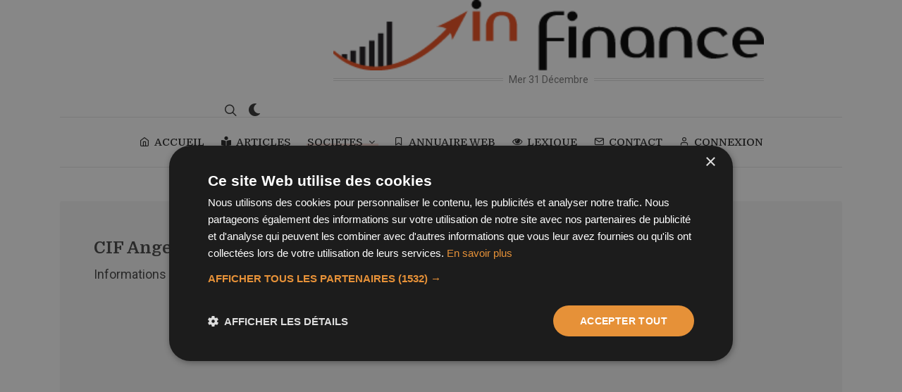

--- FILE ---
content_type: text/html; charset=UTF-8
request_url: https://www.infinance.fr/societes/liste-cif-ville-angers-49007.htm
body_size: 5623
content:
<!DOCTYPE html>
<html dir="ltr" lang="fr-FR">
<head>
  <title>CIF Angers Conseillers en investissements financiers de Angers 49</title>
  <meta name="description" content="Informations sur les conseillers en investissements financiers de Angers : pr&eacute;sentation, contact, plan Angers 49">
  <meta name="robots" content="all">
  <meta charset="utf-8" />
	<meta http-equiv="content-type" content="text/html; charset=utf-8" />
	<meta name="author" content="BravRez" />
  <meta name="viewport" content="width=device-width, initial-scale=1" />
  <script>
	/*@shinsenter/defer.js@2.5.0*/
!function(r,i,t){var u,o=/^data-(.+)/,a='IntersectionObserver',c=/p/.test(i.readyState),s=[],f=s.slice,l='deferjs',n='load',e='pageshow',d='forEach',h='shift';function m(e){i.head.appendChild(e)}function v(e,n){f.call(e.attributes)[d](n)}function p(e,n,t,o){return o=(o=n?i.getElementById(n):o)||i.createElement(e),n&&(o.id=n),t&&(o.onload=t),o}function y(e,n){return f.call((n||i).querySelectorAll(e))}function b(t,e){y('source',t)[d](b),v(t,function(e,n){(n=o.exec(e.name))&&(t[n[1]]=e.value)}),e&&(t.className+=' '+e),n in t&&t[n]()}function I(e){u(function(o){o=y(e||'[type=deferjs]'),function e(n,t){(n=o[h]())&&(n.parentNode.removeChild(n),(t=p(n.nodeName)).text=n.text,v(n,function(e){'type'!=e.name&&t.setAttribute(e.name,e.value)}),t.src&&!t.hasAttribute('async')?(t.onload=t.onerror=e,m(t)):(m(t),e()))}()})}(u=function(e,n){c?t(e,n):s.push(e,n)}).all=I,u.js=function(n,t,e,o){u(function(e){(e=p('SCRIPT',t,o)).src=n,m(e)},e)},u.css=function(n,t,e,o){u(function(e){(e=p('LINK',t,o)).rel='stylesheet',e.href=n,m(e)},e)},u.dom=function(e,n,t,o,i){function c(e){o&&!1===o(e)||b(e,t)}u(function(t){t=a in r&&new r[a](function(e){e[d](function(e,n){e.isIntersecting&&(n=e.target)&&(t.unobserve(n),c(n))})},i),y(e||'[data-src]')[d](function(e){l in e||(e[l]=1,t?t.observe(e):c(e))})},n)},u.reveal=b,r.Defer=u,r.addEventListener('on'+e in r?e:n,function(){for(I();s[0];t(s[h](),s[h]()))c=1})}(this,document,setTimeout);
	</script>
<script>Defer.dom('img.lazy');</script>
<style>
@font-face {
  font-family: 'Pacifico';
  font-style: normal;
  font-weight: 400;
  src: local('Pacifico Regular'), local('Pacifico-Regular'), url(https://fonts.gstatic.com/s/pacifico/v12/FwZY7-Qmy14u9lezJ-6H6MmBp0u-.woff2) format('woff2');
  font-display: swap;
}
</style>
<script type="text/javascript">
  	//Defer.css('/assets/css/style.css', 'style-css');
		Defer.css('https://fonts.googleapis.com/css2?family=Domine:wght@400;500;700&family=Roboto:wght@400;500&display=swap', 'fontgoogle');
		Defer.css('/css/font-icons.css', 'fonticon');
    Defer.css('/css/animate.css', 'animate');
    Defer.css('/css/magnific-popup.css', 'magnificpopup');
    Defer.css('/demos/blog/css/fonts.css', 'fonts');
    Defer.css('/demos/blog/blog.css', 'blog');

</script>
	<!-- Stylesheets
	============================================= -->
<!--	<link href="https://fonts.googleapis.com/css2?family=Domine:wght@400;500;700&family=Roboto:wght@400;500&display=swap" rel="stylesheet">-->

	<link rel="stylesheet" href="/css/bootstrap.css" type="text/css" />
	<link rel="stylesheet" href="/style.css" type="text/css" />
	<link rel="stylesheet" href="/css/dark.css" type="text/css" />

	<!--<link rel="stylesheet" href="/css/font-icons.css" type="text/css" />-->
	<!--<link rel="stylesheet" href="/css/animate.css" type="text/css" />-->
	<!--<link rel="stylesheet" href="/css/magnific-popup.css" type="text/css" />-->

	<link rel="stylesheet" href="/css/custom.css" type="text/css" />
  <link rel="stylesheet" href="//code.jquery.com/ui/1.12.1/themes/base/jquery-ui.css">

	<!-- Blog Demo Specific Stylesheet -->
	<!--<link rel="stylesheet" href="/demos/blog/css/fonts.css" type="text/css" />-->
	<!--<link rel="stylesheet" href="/demos/blog/blog.css" type="text/css" />-->

	<!--<link rel="stylesheet" href="/css/colors.php?color=F39887" type="text/css" />-->
  <!--<link rel="stylesheet" href="/css/colors.css" type="text/css" />-->
  
  
<script type="application/ld+json">
{
    "@type" : "ItemList",
    "itemListElement": [
	  {
	  "@type": "ListItem",
          "position": 1,
          "item": {
            "@type": "LocalBusiness",
            "url": "https://www.infinance.fr/societes/b/cif-buret-amp-associes-patrimoine-angers-5955.htm",
            "address":{"@type":"PostalAddress","addressLocality":"Angers","postalCode":"49100","streetAddress":"26 - 28 rue de la Préfecture 49100 Angers"},
            "image": [
              "https://www.infinance.fr/societes/web/cif-buret-amp-associes-patrimoine-angers-5955.jpg"
            ],
            "name": "BURET &amp; ASSOCIES PATRIMOINE"
          }
		},
	  {
	  "@type": "ListItem",
          "position": 2,
          "item": {
            "@type": "LocalBusiness",
            "url": "https://www.infinance.fr/societes/c/cif-capveil-angers-1670.htm",
            "address":{"@type":"PostalAddress","addressLocality":"Angers","postalCode":"49000","streetAddress":"6 BIS RUE FERNAND FOREST 49000      ANGERS"},
            "image": [
              "https://www.infinance.fr/societes/web/cif-capveil-angers-1670.jpg"
            ],
            "name": "CAPVEIL"
          }
		},
	  {
	  "@type": "ListItem",
          "position": 3,
          "item": {
            "@type": "LocalBusiness",
            "url": "https://www.infinance.fr/societes/d/cif-dsfj-angers-4523.htm",
            "address":{"@type":"PostalAddress","addressLocality":"Angers","postalCode":"49000","streetAddress":"45 avenue de Grésillé 49000 ANGERS"},
            "image": [
              "https://www.infinance.fr/societes/web/cif-dsfj-angers-4523.jpg"
            ],
            "name": "DSFJ"
          }
		},
	  {
	  "@type": "ListItem",
          "position": 4,
          "item": {
            "@type": "LocalBusiness",
            "url": "https://www.infinance.fr/societes/f/cif-fidere-conseil-angers-8176.htm",
            "address":{"@type":"PostalAddress","addressLocality":"Angers","postalCode":"49100","streetAddress":"27, rue Faidherbe 49100 Angers"},
            "image": [
              "https://www.infinance.fr/societes/web/cif-fidere-conseil-angers-8176.jpg"
            ],
            "name": "FIDERE CONSEIL"
          }
		},
	  {
	  "@type": "ListItem",
          "position": 5,
          "item": {
            "@type": "LocalBusiness",
            "url": "https://www.infinance.fr/societes/g/cif-guinefolleau-finance-angers-3046.htm",
            "address":{"@type":"PostalAddress","addressLocality":"Angers","postalCode":"49000","streetAddress":"130 Rue des Ponts de Cé 49000 ANGERS"},
            "image": [
              "https://www.infinance.fr/societes/web/cif-guinefolleau-finance-angers-3046.jpg"
            ],
            "name": "GUINEFOLLEAU FINANCE"
          }
		},
	  {
	  "@type": "ListItem",
          "position": 6,
          "item": {
            "@type": "LocalBusiness",
            "url": "https://www.infinance.fr/societes/m/cif-malakoff-humanis-services-angers-201.htm",
            "address":{"@type":"PostalAddress","addressLocality":"ANGERS","postalCode":"49100","streetAddress":"3 ESPLANADE DE LA GARE 49100 ANGERS"},
            "image": [
              "https://www.infinance.fr/societes/web/cif-malakoff-humanis-services-angers-201.jpg"
            ],
            "name": "MALAKOFF HUMANIS SERVICES"
          }
		},
	  {
	  "@type": "ListItem",
          "position": 7,
          "item": {
            "@type": "LocalBusiness",
            "url": "https://www.infinance.fr/societes/o/cif-opera-angers-6280.htm",
            "address":{"@type":"PostalAddress","addressLocality":"Angers","postalCode":"49000","streetAddress":"4 rue de la chambre aux deniers 49000 ANGERS"},
            "image": [
              "https://www.infinance.fr/societes/web/cif-opera-angers-6280.jpg"
            ],
            "name": "OPERA"
          }
		},
	  {
	  "@type": "ListItem",
          "position": 8,
          "item": {
            "@type": "LocalBusiness",
            "url": "https://www.infinance.fr/societes/s/cif-selene-patrimoine-angers-1587.htm",
            "address":{"@type":"PostalAddress","addressLocality":"Angers","postalCode":"49100","streetAddress":"37, rue Saint Aubin 49100 ANGERS"},
            "image": [
              "https://www.infinance.fr/societes/web/cif-selene-patrimoine-angers-1587.jpg"
            ],
            "name": "Sélène Patrimoine"
          }
		},
	  {
	  "@type": "ListItem",
          "position": 9,
          "item": {
            "@type": "LocalBusiness",
            "url": "https://www.infinance.fr/societes/s/cif-s-y-f-angers-219.htm",
            "address":{"@type":"PostalAddress","addressLocality":"ANGERS","postalCode":"49000","streetAddress":"45 AVENUE DU GRESILLE 49000 ANGERS"},
            "image": [
              "https://www.infinance.fr/societes/web/cif-s-y-f-angers-219.jpg"
            ],
            "name": "S.Y.F"
          }
		}
	],
    "name" : "CIF Angers Conseillers en investissements financiers de Angers 49",
    "description" : "Informations sur les conseillers en investissements financiers de Angers : pr&eacute;sentation, contact, plan Angers 49",
    "@context" : "https://schema.org/"
    }
    </script>    <script type="text/javascript" charset="UTF-8" src="//cdn.cookie-script.com/s/3a48dd4019547ea0b40b9748503f658f.js"></script>
<script async src="https://pagead2.googlesyndication.com/pagead/js/adsbygoogle.js?client=ca-pub-3070148908299177" crossorigin="anonymous"></script>
<script>
	</script>
<!-- Google tag (gtag.js) -->
<script async src="https://www.googletagmanager.com/gtag/js?id=G-23X1P6VV9G"></script>
<script >
  window.dataLayer = window.dataLayer || [];
  function gtag(){dataLayer.push(arguments);}
  gtag('js', new Date());

  gtag('config', 'G-23X1P6VV9G');
</script>

<script src="https://challenges.cloudflare.com/turnstile/v0/api.js?compat=recaptcha" async defer></script>
</head>

<body class="stretched search-overlay ">
  <!-- Document Wrapper
	============================================= -->
	<div id="wrapper">

		<!-- Header
		============================================= -->
		<header id="header" class="header-size-custom" data-sticky-shrink="true">
			<div id="header-wrap">
				<div class="container">
					<div class="header-row justify-content-lg-between">

						<!-- Logo
						============================================= -->
						<div id="logo" class="mx-lg-auto col-auto flex-column order-lg-2 px-0">
							<a href="/" class="standard-logo" data-dark-logo="/images/logo_in-finance_dark.png" data-mobile-logo="/images/logo_in-finance.png"><img src="/images/logo_in-finance.png" alt="Infinance"></a>
							<a href="/" class="retina-logo" data-dark-logo="/images/logo_in-finance_dark.png" data-mobile-logo="/images/logo_in-finance.png"><img src="/images/logo_in-finance.png" alt="Infinance"></a><br>
							<span class="divider divider-center date-today"><span class="divider-text"></span></span>
						</div><!-- #logo end -->

						<div class="col-auto col-lg-3 order-lg-1 d-none d-md-flex px-0">
													</div>

						<div class="header-misc col-auto col-lg-3 justify-content-lg-end ml-0 ml-sm-3 px-0">

							
							<!-- Top Search
							============================================= -->
							<div id="top-search" class="header-misc-icon">
								<a href="#" id="top-search-trigger"><i class="icon-line-search"></i><i class="icon-line-cross"></i></a>
							</div><!-- #top-search end -->

							<div class="dark-mode header-misc-icon d-none d-md-block">
								<a href="#"><i class="icon-dark"></i></a>
							</div>
						</div>

						<div id="primary-menu-trigger">
							<svg class="svg-trigger" viewBox="0 0 100 100"><path d="m 30,33 h 40 c 3.722839,0 7.5,3.126468 7.5,8.578427 0,5.451959 -2.727029,8.421573 -7.5,8.421573 h -20"></path><path d="m 30,50 h 40"></path><path d="m 70,67 h -40 c 0,0 -7.5,-0.802118 -7.5,-8.365747 0,-7.563629 7.5,-8.634253 7.5,-8.634253 h 20"></path></svg>
						</div>

					</div>
				</div>

				<div class="container">
					<div class="header-row justify-content-lg-center header-border">

						<!-- Primary Navigation
						============================================= -->
						<nav class="primary-menu with-arrows">

							<ul class="menu-container justify-content-between">
								<li class="menu-item "><a class="menu-link" href="/"><div><i class="icon-line-home"></i>ACCUEIL</div></a></li>
								<li class="menu-item "><a class="menu-link" href="/articles/articles.htm"><div><i class="icon-book-reader"></i>ARTICLES</div></a></li>
								<li class="menu-item current">
                  <a class="menu-link" href="#"><div>SOCIETES</div></a>
                    <ul class="sub-menu-container">
						<li class="menu-item"><a class="menu-link" href="/societes/c/societe-cac-40-1183.htm"><div><i class="icon-chart-line"></i>CAC 40</div></a></li>
						<li class="menu-item"><a class="menu-link" href="/actualites/actualites.htm"><div><i class="icon-news"></i>Actualités financières</div></a></li>
						<li class="menu-item"><a class="menu-link" href="/societes/societes.htm"><div><i class="icon-line2-graph"></i>Sociétés côtées</div></a></li>
                        <li class="menu-item"><a class="menu-link" href="/societes/cif.htm"><div><i class="icon-line-users"></i>CIF</div></a></li>
                    </ul>
                </li>
								<li class="menu-item "><a class="menu-link" href="/web/annuaire.htm"><div><i class="icon-line-bookmark"></i>ANNUAIRE WEB</div></a></li>
								<li class="menu-item "><a class="menu-link" href="/lexique/lexique.htm"><div><i class="icon-eye-open"></i>LEXIQUE</div></a></li>
                <li class="menu-item "><a class="menu-link" href="/contact.htm"><div><i class="icon-line-mail"></i>CONTACT</div></a></li>
                                <li class="menu-item "><a class="menu-link" href="/inscription-membre.htm"><div><i class="icon-line-head"></i>CONNEXION</div></a></li>
                
							</ul>

						</nav><!-- #primary-menu end -->

						<form class="top-search-form" action="/recherche.htm" method="get">
							<input type="text" name="q" class="form-control" value="" placeholder="Tapez &amp; appuyez sur Entr&eacute;e." autocomplete="off">
						</form>

					</div>
				</div>
			</div>
			<div class="header-wrap-clone"></div>

		</header><!-- #header end -->
		<!-- Content
		============================================= -->
		<section id="content">
			<div class="content-wrap pt-5" style="overflow: visible;">
				<div class="container">

				<div class="promo promo-light p-4 p-md-5 mb-5">
						<div class="row align-items-center">
							<div class="col-12 col-lg">
								<h3>CIF Angers Conseillers en investissements financiers de Angers 49</h3><span>Informations sur les conseillers en investissements financiers de Angers : pr&eacute;sentation, contact, plan Angers 49</span>
							</div>
						</div>
					</div>

          <h3>Recherche par ordre alphabétique</h3>

							<ul class="pagination pagination-circle pagination">
                 <li class="page-item"><a class="page-link" href="/societes/b/liste-cif-ville-angers-49007.htm">B</a></li> <li class="page-item"><a class="page-link" href="/societes/c/liste-cif-ville-angers-49007.htm">C</a></li> <li class="page-item"><a class="page-link" href="/societes/d/liste-cif-ville-angers-49007.htm">D</a></li> <li class="page-item"><a class="page-link" href="/societes/f/liste-cif-ville-angers-49007.htm">F</a></li> <li class="page-item"><a class="page-link" href="/societes/g/liste-cif-ville-angers-49007.htm">G</a></li> <li class="page-item"><a class="page-link" href="/societes/m/liste-cif-ville-angers-49007.htm">M</a></li> <li class="page-item"><a class="page-link" href="/societes/o/liste-cif-ville-angers-49007.htm">O</a></li> <li class="page-item"><a class="page-link" href="/societes/s/liste-cif-ville-angers-49007.htm">S</a></li>
							</ul>

				</div>

				<div class="content-wrap pt-0 pt-sm-6">
				<div class="container">

					<!-- Single Page Categories
					============================================= -->
					<div class="row gutter-50">
						<div class="col-lg-12 mt-5 mt-lg-0">


							<div class="row col-mb-50 posts-md">

								
                  <div class="col-md-3">
									<div class="card">
										<div class="card-header"><a href="https://www.infinance.fr/societes/b/cif-buret-amp-associes-patrimoine-angers-5955.htm"><h4 class="card-title">BURET &amp; ASSOCIES PATRIMOINE</h4></a></div>
										<div class="card-body">

											<p class="card-text">Le texte présente les services et l'expertise du ...</p>
										</div>
									</div>
								  </div>
                  
                  <div class="col-md-3">
									<div class="card">
										<div class="card-header"><a href="https://www.infinance.fr/societes/c/cif-capveil-angers-1670.htm"><h4 class="card-title">CAPVEIL</h4></a></div>
										<div class="card-body">

											<p class="card-text">Capveil Assurances est un courtier spécialisé da...</p>
										</div>
									</div>
								  </div>
                  
                  <div class="col-md-3">
									<div class="card">
										<div class="card-header"><a href="https://www.infinance.fr/societes/d/cif-dsfj-angers-4523.htm"><h4 class="card-title">DSFJ</h4></a></div>
										<div class="card-body">

											<p class="card-text">Finance Conseil est un courtier immobilier spécia...</p>
										</div>
									</div>
								  </div>
                  
                  <div class="col-md-3">
									<div class="card">
										<div class="card-header"><a href="https://www.infinance.fr/societes/f/cif-fidere-conseil-angers-8176.htm"><h4 class="card-title">FIDERE CONSEIL</h4></a></div>
										<div class="card-body">

											<p class="card-text">Fidere Conseil est un cabinet de conseil en gestio...</p>
										</div>
									</div>
								  </div>
                  
                  <div class="col-md-3">
									<div class="card">
										<div class="card-header"><a href="https://www.infinance.fr/societes/g/cif-guinefolleau-finance-angers-3046.htm"><h4 class="card-title">GUINEFOLLEAU FINANCE</h4></a></div>
										<div class="card-body">

											<p class="card-text">Guinefolleau Finance propose des conseils en strat...</p>
										</div>
									</div>
								  </div>
                  
                  <div class="col-md-3">
									<div class="card">
										<div class="card-header"><a href="https://www.infinance.fr/societes/m/cif-malakoff-humanis-services-angers-201.htm"><h4 class="card-title">MALAKOFF HUMANIS SERVICES</h4></a></div>
										<div class="card-body">

											<p class="card-text">Malakoff Humanis propose une gamme de services pou...</p>
										</div>
									</div>
								  </div>
                  
                  <div class="col-md-3">
									<div class="card">
										<div class="card-header"><a href="https://www.infinance.fr/societes/o/cif-opera-angers-6280.htm"><h4 class="card-title">OPERA</h4></a></div>
										<div class="card-body">

											<p class="card-text">GROUPE OPERA est une entreprise spécialisée dans...</p>
										</div>
									</div>
								  </div>
                  
                  <div class="col-md-3">
									<div class="card">
										<div class="card-header"><a href="https://www.infinance.fr/societes/s/cif-selene-patrimoine-angers-1587.htm"><h4 class="card-title">Sélène Patrimoine</h4></a></div>
										<div class="card-body">

											<p class="card-text">Sélène Patrimoine est un cabinet de conseil et d...</p>
										</div>
									</div>
								  </div>
                  
                  <div class="col-md-3">
									<div class="card">
										<div class="card-header"><a href="https://www.infinance.fr/societes/s/cif-s-y-f-angers-219.htm"><h4 class="card-title">S.Y.F</h4></a></div>
										<div class="card-body">

											<p class="card-text">Finance Conseil est un courtier en prêt immobilie...</p>
										</div>
									</div>
								  </div>
                  
							</div>

						</div>
					</div>
				</div>

      </div>

			</div>
					<!-- Single Page Categories End -->

			</div>
		</section><!-- #content end -->

<!-- Footer
============================================= -->
<footer id="footer">
  <!-- Copyrights
  ============================================= -->
  <div id="copyrights">
    <div class="container">

      <div class="row align-items-center justify-content-between col-mb-30">
        <div class="col-lg-auto text-center text-lg-left">
          &copy; 2025 Infinance/BravRez.<br>
          <div class="copyright-links"><a href="/mentions-legales.htm">Mentions légales</a> / <a href="/politique-confidentialite.htm">Politique de confidentialité</a></div>
        </div>

      </div>

    </div>
  </div><!-- #copyrights end -->
</footer><!-- #footer end -->

</div><!-- #wrapper end -->

<!-- Go To Top
============================================= -->
<div id="gotoTop" class="icon-angle-up rounded-circle" style="right: 30px; left: auto;"></div>

<!-- JavaScripts
============================================= -->
<!--<script src="/js/jquery.js"></script>-->
<script src="//code.jquery.com/jquery-3.6.0.min.js"></script>
<script src="//code.jquery.com/ui/1.12.1/jquery-ui.js"></script>
<script src="/js/plugins.min.js"></script>
<!-- Footer Scripts
============================================= -->
<script type="deferjs" src="/js/functions.js"></script>


<!-- ADD-ONS JS FILES -->
<script>
// Current Date
var weekday = ["Dim","Lun","Mar","Mer","Jeu","Ven","Sam"],
  month = ["Janvier", "Février", "Mars", "Avril", "Mai", "Juin", "Juillet", "Août", "Septembre", "Octobre", "Novembre", "Décembre"],
  a = new Date();

jQuery('.divider-text').html( weekday[a.getDay()] + ' ' + a.getDate() + ' ' + month[a.getMonth()] );

jQuery('.dark-mode').on( 'click', function() {
    //jQuery("body").toggleClass('dark');
    var result_toggle = jQuery('body').toggleClass('dark');
    console.log('Was the class added? ' + result_toggle.hasClass('dark'));
    var toggle_bool = result_toggle.hasClass('dark');
    SEMICOLON.header.logo();
    jQuery.ajax ({
      type: "POST",
      url: '/ajax/preference.php',
      data: {dark: toggle_bool},

    });
    return false;
});
</script>
<script defer src="https://static.cloudflareinsights.com/beacon.min.js/vcd15cbe7772f49c399c6a5babf22c1241717689176015" integrity="sha512-ZpsOmlRQV6y907TI0dKBHq9Md29nnaEIPlkf84rnaERnq6zvWvPUqr2ft8M1aS28oN72PdrCzSjY4U6VaAw1EQ==" data-cf-beacon='{"version":"2024.11.0","token":"186331f031444df98d2c64a7821d8567","r":1,"server_timing":{"name":{"cfCacheStatus":true,"cfEdge":true,"cfExtPri":true,"cfL4":true,"cfOrigin":true,"cfSpeedBrain":true},"location_startswith":null}}' crossorigin="anonymous"></script>
</body>
</html>
